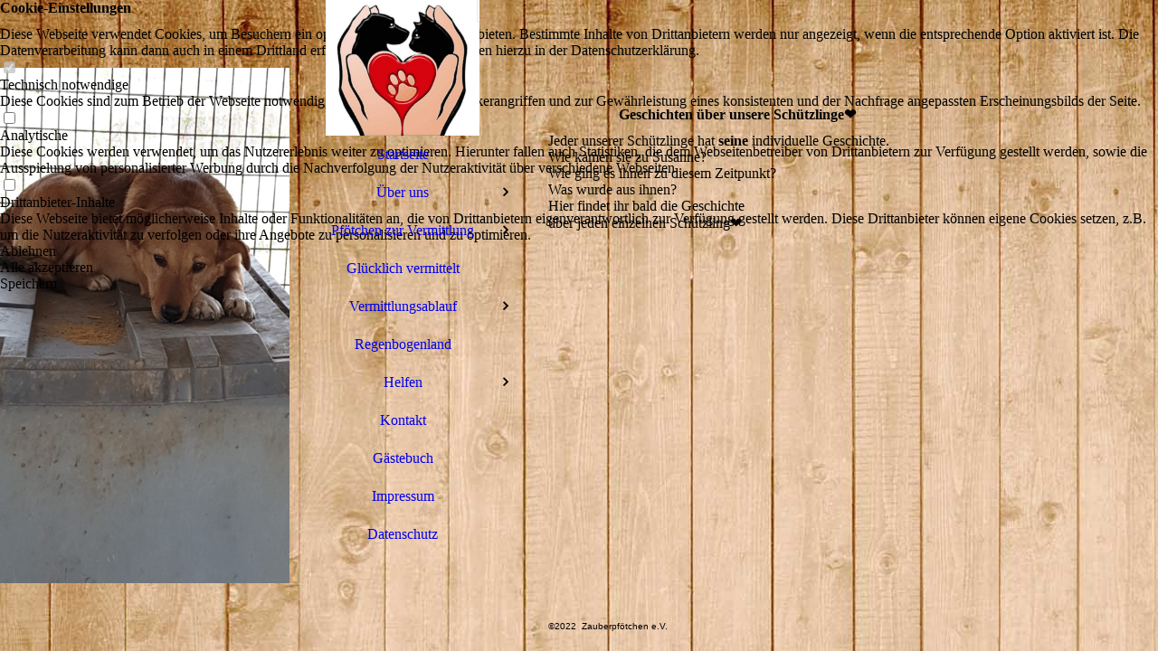

--- FILE ---
content_type: text/html; charset=utf-8
request_url: https://zauberpfoetchen.com/Ueber-uns/Geschichten/
body_size: 35337
content:
<!DOCTYPE html><html><head><meta http-equiv="Content-Type" content="text/html; charset=UTF-8"><title>www.zauberpfoetchen.com - Geschichten</title><meta name="description" content="Platz für Ihren Slogan"><meta name="keywords" content="Zauberpfötchen e.V. Verein Tierschutz Hof Hunde Rumänien Katze Vermittlung "><link href="https://zauberpfoetchen.com/Ueber-uns/Geschichten/" rel="canonical"><meta content="www.zauberpfoetchen.com - Geschichten" property="og:title"><meta content="website" property="og:type"><meta content="https://zauberpfoetchen.com/Ueber-uns/Geschichten/" property="og:url"><meta content="https://zauberpfoetchen.com/.cm4all/uproc.php/0/Logos/IMG-20180924-WA0043.jpg" property="og:image"/><script>
              window.beng = window.beng || {};
              window.beng.env = {
                language: "en",
                country: "US",
                mode: "deploy",
                context: "page",
                pageId: "000006135623",
                pageLanguage: "en",
                skeletonId: "",
                scope: "1874776",
                isProtected: false,
                navigationText: "Geschichten",
                instance: "1",
                common_prefix: "https://strato-editor.com",
                design_common: "https://strato-editor.com/beng/designs/",
                design_template: "sys/cm_dux_082_2",
                path_design: "https://strato-editor.com/beng/designs/data/sys/cm_dux_082_2/",
                path_res: "https://strato-editor.com/res/",
                path_bengres: "https://strato-editor.com/beng/res/",
                masterDomain: "",
                preferredDomain: "",
                preprocessHostingUri: function(uri) {
                  
                    return uri || "";
                  
                },
                hideEmptyAreas: false
              };
            </script><script xmlns="http://www.w3.org/1999/xhtml" src="https://strato-editor.com/cm4all-beng-proxy/beng-proxy.js"></script><link xmlns="http://www.w3.org/1999/xhtml" rel="stylesheet" href="https://strato-editor.com/.cm4all/e/static/3rdparty/font-awesome/css/font-awesome.min.css"></link><link rel="stylesheet" type="text/css" href="https://strato-editor.com/.cm4all/res/static/libcm4all-js-widget/3.89.7/css/widget-runtime.css" />
<link rel="stylesheet" type="text/css" href="https://strato-editor.com/.cm4all/res/static/beng-editor/5.3.138/css/deploy.css" />
<link rel="stylesheet" type="text/css" href="https://strato-editor.com/.cm4all/res/static/libcm4all-js-widget/3.89.7/css/slideshow-common.css" />
<script src="https://strato-editor.com/.cm4all/res/static/jquery-1.7/jquery.js"></script><script src="https://strato-editor.com/.cm4all/res/static/prototype-1.7.3/prototype.js"></script><script src="https://strato-editor.com/.cm4all/res/static/jslib/1.4.1/js/legacy.js"></script><script src="https://strato-editor.com/.cm4all/res/static/libcm4all-js-widget/3.89.7/js/widget-runtime.js"></script>
<script src="https://strato-editor.com/.cm4all/res/static/libcm4all-js-widget/3.89.7/js/slideshow-common.js"></script>
<script src="https://strato-editor.com/.cm4all/res/static/beng-editor/5.3.138/js/deploy.js"></script>
<script type="text/javascript" src="https://strato-editor.com/.cm4all/uro/assets/js/uro-min.js"></script><link href="https://strato-editor.com/.cm4all/designs/static/sys/cm_dux_082_2/1767916920.4919217/css/main.css" rel="stylesheet" type="text/css"><meta name="viewport" content="width=device-width, initial-scale=1, maximum-scale=1, user-scalable=no"><link href="https://strato-editor.com/.cm4all/designs/static/sys/cm_dux_082_2/1767916920.4919217/css/vars.css" rel="stylesheet" type="text/css"><link href="https://strato-editor.com/.cm4all/designs/static/sys/cm_dux_082_2/1767916920.4919217/css/cm-templates-global-style.css" rel="stylesheet" type="text/css"><link href="/.cm4all/handler.php/vars.css?v=20221129125917" type="text/css" rel="stylesheet"><style type="text/css">.cm-logo {background-image: url("/.cm4all/uproc.php/0/Logos/.20220403_211232.jpg/picture-1200?_=182554d6218");
        background-position: 50% 50%;
background-size: auto 100%;
background-repeat: no-repeat;
      }</style><script type="text/javascript">window.cmLogoWidgetId = "STRATP_cm4all_com_widgets_Logo_26721642";
            window.cmLogoGetCommonWidget = function (){
                return new cm4all.Common.Widget({
            base    : "/Ueber-uns/Geschichten/index.php/",
            session : "",
            frame   : "",
            path    : "STRATP_cm4all_com_widgets_Logo_26721642"
        })
            };
            window.logoConfiguration = {
                "cm-logo-x" : "50%",
        "cm-logo-y" : "50%",
        "cm-logo-v" : "2.0",
        "cm-logo-w" : "auto",
        "cm-logo-h" : "100%",
        "cm-logo-di" : "sys/cm_dux_082_2",
        "cm-logo-u" : "uro-service://",
        "cm-logo-k" : "%7B%22serviceId%22%3A%220%22%2C%22path%22%3A%22%2FLogos%22%2C%22name%22%3A%2220220403_211232.jpg%22%2C%22type%22%3A%22image%2Fjpeg%22%2C%22size%22%3A%22132986%22%2C%22start%22%3A%22182554d6218%22%2C%22width%22%3A%221056%22%2C%22height%22%3A%22933%22%7D",
        "cm-logo-bc" : "",
        "cm-logo-ln" : "",
        "cm-logo-ln$" : "",
        "cm-logo-hi" : false
        ,
        _logoBaseUrl : "uro-service:\/\/",
        _logoPath : "%7B%22serviceId%22%3A%220%22%2C%22path%22%3A%22%2FLogos%22%2C%22name%22%3A%2220220403_211232.jpg%22%2C%22type%22%3A%22image%2Fjpeg%22%2C%22size%22%3A%22132986%22%2C%22start%22%3A%22182554d6218%22%2C%22width%22%3A%221056%22%2C%22height%22%3A%22933%22%7D"
        };
          jQuery(document).ready(function() {
            var logoElement = jQuery(".cm-logo");
            logoElement.attr("role", "img");
            logoElement.attr("tabindex", "0");
            logoElement.attr("aria-label", "logo");
          });
        </script><link rel="shortcut icon" type="image/png" href="/.cm4all/sysdb/favicon/icon-32x32_31716fc.png"/><link rel="shortcut icon" sizes="196x196" href="/.cm4all/sysdb/favicon/icon-196x196_31716fc.png"/><link rel="apple-touch-icon" sizes="180x180" href="/.cm4all/sysdb/favicon/icon-180x180_31716fc.png"/><link rel="apple-touch-icon" sizes="120x120" href="/.cm4all/sysdb/favicon/icon-120x120_31716fc.png"/><link rel="apple-touch-icon" sizes="152x152" href="/.cm4all/sysdb/favicon/icon-152x152_31716fc.png"/><link rel="apple-touch-icon" sizes="76x76" href="/.cm4all/sysdb/favicon/icon-76x76_31716fc.png"/><meta name="msapplication-square70x70logo" content="/.cm4all/sysdb/favicon/icon-70x70_31716fc.png"/><meta name="msapplication-square150x150logo" content="/.cm4all/sysdb/favicon/icon-150x150_31716fc.png"/><meta name="msapplication-square310x310logo" content="/.cm4all/sysdb/favicon/icon-310x310_31716fc.png"/><link rel="shortcut icon" type="image/png" href="/.cm4all/sysdb/favicon/icon-48x48_31716fc.png"/><link rel="shortcut icon" type="image/png" href="/.cm4all/sysdb/favicon/icon-96x96_31716fc.png"/><style id="cm_table_styles"></style><style id="cm_background_queries">            @media(min-width: 100px), (min-resolution: 72dpi), (-webkit-min-device-pixel-ratio: 1) {.cm-background{background-image:url("/.cm4all/uproc.php/1500/backgrounds/.bif_47128801_cm-a.jpg/picture-200?_=19bdc376e59");}}@media(min-width: 100px), (min-resolution: 144dpi), (-webkit-min-device-pixel-ratio: 2) {.cm-background{background-image:url("/.cm4all/uproc.php/1500/backgrounds/.bif_47128801_cm-a.jpg/picture-400?_=19bdc376e59");}}@media(min-width: 200px), (min-resolution: 72dpi), (-webkit-min-device-pixel-ratio: 1) {.cm-background{background-image:url("/.cm4all/uproc.php/1500/backgrounds/.bif_47128801_cm-a.jpg/picture-400?_=19bdc376e59");}}@media(min-width: 200px), (min-resolution: 144dpi), (-webkit-min-device-pixel-ratio: 2) {.cm-background{background-image:url("/.cm4all/uproc.php/1500/backgrounds/.bif_47128801_cm-a.jpg/picture-800?_=19bdc376e59");}}@media(min-width: 400px), (min-resolution: 72dpi), (-webkit-min-device-pixel-ratio: 1) {.cm-background{background-image:url("/.cm4all/uproc.php/1500/backgrounds/.bif_47128801_cm-a.jpg/picture-800?_=19bdc376e59");}}@media(min-width: 400px), (min-resolution: 144dpi), (-webkit-min-device-pixel-ratio: 2) {.cm-background{background-image:url("/.cm4all/uproc.php/1500/backgrounds/.bif_47128801_cm-a.jpg/picture-1200?_=19bdc376e59");}}@media(min-width: 600px), (min-resolution: 72dpi), (-webkit-min-device-pixel-ratio: 1) {.cm-background{background-image:url("/.cm4all/uproc.php/1500/backgrounds/.bif_47128801_cm-a.jpg/picture-1200?_=19bdc376e59");}}@media(min-width: 600px), (min-resolution: 144dpi), (-webkit-min-device-pixel-ratio: 2) {.cm-background{background-image:url("/.cm4all/uproc.php/1500/backgrounds/.bif_47128801_cm-a.jpg/picture-1600?_=19bdc376e59");}}@media(min-width: 800px), (min-resolution: 72dpi), (-webkit-min-device-pixel-ratio: 1) {.cm-background{background-image:url("/.cm4all/uproc.php/1500/backgrounds/.bif_47128801_cm-a.jpg/picture-1600?_=19bdc376e59");}}@media(min-width: 800px), (min-resolution: 144dpi), (-webkit-min-device-pixel-ratio: 2) {.cm-background{background-image:url("/.cm4all/uproc.php/1500/backgrounds/.bif_47128801_cm-a.jpg/picture-2600?_=19bdc376e59");}}
</style><script type="application/x-cm4all-cookie-consent" data-code=""></script></head><body ondrop="return false;" class=" device-desktop cm-deploy cm-deploy-342 cm-deploy-4x"><div class="cm-background" data-cm-qa-bg="image"></div><div class="cm-background-video" data-cm-qa-bg="video"></div><div class="cm-background-effects" data-cm-qa-bg="effect"></div><div class="cm-templates-container cm-templates-page-wrapper"><div class="cm-templates-keyvisual"><div class="cm-templates-keyvisual__media cm_can_be_empty cm-kv-0" id="keyvisual"><div class="cm-templates-icon"> </div></div></div><header><div class="cm-templates-heading cm_can_be_empty"><div class="cm-templates-heading__title cm_can_be_empty" id="title" style=""> </div><div class="cm-templates-heading__subtitle cm_can_be_empty" id="subtitle" style=""> </div></div><div class="cm-templates-navigation-container"><div class="cm-templates-navigation"><nav class="cm-templates-navigation__desktop cm_with_forcesub" id="cm_navigation"><ul id="cm_mainnavigation"><li id="cm_navigation_pid_3982842"><a title="Startseite" href="/Startseite/" class="cm_anchor">Startseite</a></li><li id="cm_navigation_pid_3982841" class="cm_current cm_has_subnavigation"><a title="Über uns" href="/Ueber-uns/" class="cm_anchor">Über uns</a><ul class="cm_subnavigation" id="cm_subnavigation_pid_3982841"><li id="cm_navigation_pid_3983426"><a title="Team" href="/Ueber-uns/Team/" class="cm_anchor">Team</a></li><li id="cm_navigation_pid_6129706"><a title="Maria" href="/Ueber-uns/Maria/" class="cm_anchor">Maria</a></li><li id="cm_navigation_pid_6135622"><a title="Schutzhof" href="/Ueber-uns/Schutzhof/" class="cm_anchor">Schutzhof</a></li><li id="cm_navigation_pid_6135623" class="cm_current"><a title="Geschichten" href="/Ueber-uns/Geschichten/" class="cm_anchor">Geschichten</a></li><li id="cm_navigation_pid_6132789"><a title="Newsletter" href="/Ueber-uns/Newsletter/" class="cm_anchor">Newsletter</a></li><li id="cm_navigation_pid_3983116"><a title="Unser Traum" href="/Ueber-uns/Unser-Traum/" class="cm_anchor">Unser Traum</a></li></ul></li><li id="cm_navigation_pid_3983113" class="cm_has_subnavigation"><a title="Pfötchen zur Vermittlung" href="/Pfoetchen-zur-Vermittlung/" class="cm_anchor">Pfötchen zur Vermittlung</a><ul class="cm_subnavigation" id="cm_subnavigation_pid_3983113"><li id="cm_navigation_pid_6130168"><a title="Rüden" href="/Pfoetchen-zur-Vermittlung/Rueden/" class="cm_anchor">Rüden</a></li><li id="cm_navigation_pid_6130170"><a title="Hündinnen" href="/Pfoetchen-zur-Vermittlung/Huendinnen/" class="cm_anchor">Hündinnen</a></li><li id="cm_navigation_pid_6130171"><a title="Welpen" href="/Pfoetchen-zur-Vermittlung/Welpen/" class="cm_anchor">Welpen</a></li><li id="cm_navigation_pid_6129708"><a title="Marias Katzen" href="/Pfoetchen-zur-Vermittlung/Marias-Katzen/" class="cm_anchor">Marias Katzen</a></li><li id="cm_navigation_pid_3983078"><a title="Auf Pflegestelle" href="/Pfoetchen-zur-Vermittlung/Auf-Pflegestelle/" class="cm_anchor">Auf Pflegestelle</a></li><li id="cm_navigation_pid_3983115"><a title="Notfellchen" href="/Pfoetchen-zur-Vermittlung/Notfellchen/" class="cm_anchor">Notfellchen</a></li><li id="cm_navigation_pid_3983079"><a title="Paten gesucht" href="/Pfoetchen-zur-Vermittlung/Paten-gesucht/" class="cm_anchor">Paten gesucht</a></li></ul></li><li id="cm_navigation_pid_3983162"><a title="Glücklich vermittelt" href="/Gluecklich-vermittelt/" class="cm_anchor">Glücklich vermittelt</a></li><li id="cm_navigation_pid_6137939" class="cm_has_subnavigation"><a title="Vermittlungsablauf" href="/Vermittlungsablauf/" class="cm_anchor">Vermittlungsablauf</a><ul class="cm_subnavigation" id="cm_subnavigation_pid_6137939"><li id="cm_navigation_pid_6137940"><a title="Fragen" href="/Vermittlungsablauf/Fragen/" class="cm_anchor">Fragen</a></li><li id="cm_navigation_pid_5165183"><a title="Formulare" href="/Vermittlungsablauf/Formulare/" class="cm_anchor">Formulare</a></li></ul></li><li id="cm_navigation_pid_3983076"><a title="Regenbogenland" href="/Regenbogenland/" class="cm_anchor">Regenbogenland</a></li><li id="cm_navigation_pid_3982840" class="cm_has_subnavigation"><a title="Helfen" href="/Helfen/" class="cm_anchor">Helfen</a><ul class="cm_subnavigation" id="cm_subnavigation_pid_3982840"><li id="cm_navigation_pid_6139979"><a title="Pflegestelle werden" href="/Helfen/Pflegestelle-werden/" class="cm_anchor">Pflegestelle werden</a></li><li id="cm_navigation_pid_3983114"><a title="Mitglied werden" href="/Helfen/Mitglied-werden/" class="cm_anchor">Mitglied werden</a></li><li id="cm_navigation_pid_3983118"><a title="Spenden/Sammelstelle" href="/Helfen/SpendenSammelstelle/" class="cm_anchor">Spenden/Sammelstelle</a></li><li id="cm_navigation_pid_5165181"><a title=" Patenschaften" href="/Helfen/Patenschaften/" class="cm_anchor"> Patenschaften</a></li><li id="cm_navigation_pid_3983077"><a title="Shop" href="/Helfen/Shop/" class="cm_anchor">Shop</a></li></ul></li><li id="cm_navigation_pid_3982838"><a title="Kontakt" href="/Kontakt/" class="cm_anchor">Kontakt</a></li><li id="cm_navigation_pid_3982839"><a title="Gästebuch" href="/Gaestebuch/" class="cm_anchor">Gästebuch</a></li><li id="cm_navigation_pid_5186464"><a title="Impressum " href="/Impressum/" class="cm_anchor">Impressum </a></li><li id="cm_navigation_pid_6137865"><a title="Datenschutz" href="/Datenschutz/" class="cm_anchor">Datenschutz</a></li></ul></nav><div class="cm-templates-navigation__mobil"><nav class="cm-templates-navigation__mobile cm_with_forcesub " id="mobilecm_mobile_navigation"><ul id="mobilecm_mainnavigation"><li id="mobilecm_navigation_pid_3982842"><a title="Startseite" href="/Startseite/" class="cm_anchor">Startseite</a></li><li id="mobilecm_navigation_pid_3982841" class="cm_current cm_has_subnavigation"><a title="Über uns" href="/Ueber-uns/" class="cm_anchor">Über uns</a><ul class="cm_subnavigation" id="mobilecm_subnavigation_pid_3982841"><li id="mobilecm_navigation_pid_3983426"><a title="Team" href="/Ueber-uns/Team/" class="cm_anchor">Team</a></li><li id="mobilecm_navigation_pid_6129706"><a title="Maria" href="/Ueber-uns/Maria/" class="cm_anchor">Maria</a></li><li id="mobilecm_navigation_pid_6135622"><a title="Schutzhof" href="/Ueber-uns/Schutzhof/" class="cm_anchor">Schutzhof</a></li><li id="mobilecm_navigation_pid_6135623" class="cm_current"><a title="Geschichten" href="/Ueber-uns/Geschichten/" class="cm_anchor">Geschichten</a></li><li id="mobilecm_navigation_pid_6132789"><a title="Newsletter" href="/Ueber-uns/Newsletter/" class="cm_anchor">Newsletter</a></li><li id="mobilecm_navigation_pid_3983116"><a title="Unser Traum" href="/Ueber-uns/Unser-Traum/" class="cm_anchor">Unser Traum</a></li></ul></li><li id="mobilecm_navigation_pid_3983113" class="cm_has_subnavigation"><a title="Pfötchen zur Vermittlung" href="/Pfoetchen-zur-Vermittlung/" class="cm_anchor">Pfötchen zur Vermittlung</a><ul class="cm_subnavigation" id="mobilecm_subnavigation_pid_3983113"><li id="mobilecm_navigation_pid_6130168"><a title="Rüden" href="/Pfoetchen-zur-Vermittlung/Rueden/" class="cm_anchor">Rüden</a></li><li id="mobilecm_navigation_pid_6130170"><a title="Hündinnen" href="/Pfoetchen-zur-Vermittlung/Huendinnen/" class="cm_anchor">Hündinnen</a></li><li id="mobilecm_navigation_pid_6130171"><a title="Welpen" href="/Pfoetchen-zur-Vermittlung/Welpen/" class="cm_anchor">Welpen</a></li><li id="mobilecm_navigation_pid_6129708"><a title="Marias Katzen" href="/Pfoetchen-zur-Vermittlung/Marias-Katzen/" class="cm_anchor">Marias Katzen</a></li><li id="mobilecm_navigation_pid_3983078"><a title="Auf Pflegestelle" href="/Pfoetchen-zur-Vermittlung/Auf-Pflegestelle/" class="cm_anchor">Auf Pflegestelle</a></li><li id="mobilecm_navigation_pid_3983115"><a title="Notfellchen" href="/Pfoetchen-zur-Vermittlung/Notfellchen/" class="cm_anchor">Notfellchen</a></li><li id="mobilecm_navigation_pid_3983079"><a title="Paten gesucht" href="/Pfoetchen-zur-Vermittlung/Paten-gesucht/" class="cm_anchor">Paten gesucht</a></li></ul></li><li id="mobilecm_navigation_pid_3983162"><a title="Glücklich vermittelt" href="/Gluecklich-vermittelt/" class="cm_anchor">Glücklich vermittelt</a></li><li id="mobilecm_navigation_pid_6137939" class="cm_has_subnavigation"><a title="Vermittlungsablauf" href="/Vermittlungsablauf/" class="cm_anchor">Vermittlungsablauf</a><ul class="cm_subnavigation" id="mobilecm_subnavigation_pid_6137939"><li id="mobilecm_navigation_pid_6137940"><a title="Fragen" href="/Vermittlungsablauf/Fragen/" class="cm_anchor">Fragen</a></li><li id="mobilecm_navigation_pid_5165183"><a title="Formulare" href="/Vermittlungsablauf/Formulare/" class="cm_anchor">Formulare</a></li></ul></li><li id="mobilecm_navigation_pid_3983076"><a title="Regenbogenland" href="/Regenbogenland/" class="cm_anchor">Regenbogenland</a></li><li id="mobilecm_navigation_pid_3982840" class="cm_has_subnavigation"><a title="Helfen" href="/Helfen/" class="cm_anchor">Helfen</a><ul class="cm_subnavigation" id="mobilecm_subnavigation_pid_3982840"><li id="mobilecm_navigation_pid_6139979"><a title="Pflegestelle werden" href="/Helfen/Pflegestelle-werden/" class="cm_anchor">Pflegestelle werden</a></li><li id="mobilecm_navigation_pid_3983114"><a title="Mitglied werden" href="/Helfen/Mitglied-werden/" class="cm_anchor">Mitglied werden</a></li><li id="mobilecm_navigation_pid_3983118"><a title="Spenden/Sammelstelle" href="/Helfen/SpendenSammelstelle/" class="cm_anchor">Spenden/Sammelstelle</a></li><li id="mobilecm_navigation_pid_5165181"><a title=" Patenschaften" href="/Helfen/Patenschaften/" class="cm_anchor"> Patenschaften</a></li><li id="mobilecm_navigation_pid_3983077"><a title="Shop" href="/Helfen/Shop/" class="cm_anchor">Shop</a></li></ul></li><li id="mobilecm_navigation_pid_3982838"><a title="Kontakt" href="/Kontakt/" class="cm_anchor">Kontakt</a></li><li id="mobilecm_navigation_pid_3982839"><a title="Gästebuch" href="/Gaestebuch/" class="cm_anchor">Gästebuch</a></li><li id="mobilecm_navigation_pid_5186464"><a title="Impressum " href="/Impressum/" class="cm_anchor">Impressum </a></li><li id="mobilecm_navigation_pid_6137865"><a title="Datenschutz" href="/Datenschutz/" class="cm_anchor">Datenschutz</a></li></ul></nav></div></div><div class="cm-templates-container--flex cm-templates-container--center"><div class="cm-templates-logo cm_can_be_empty"><div class="cm-templates-logo__media cm-logo" id="logo"></div></div><div class="cm-templates-hamburger-button"><button type="button" class="cm-template-hamburger cm-template-hamburger--spin"><span class="cm-template-hamburger__container"><span class="cm-template-hamburger__icon-lines"> </span></span></button></div></div></div></header><div class="cm-templates-content"><div class="cm-templates-sidebar--position-top cm_can_be_empty cm-templates-container--add-padding"><div class="cm-templates-container--center"><aside class="sidebar cm-templates-sidebar cm_can_be_empty" id="widgetbar_page_1" data-cm-hintable="yes"><p> </p></aside><aside class="sidebar cm-templates-sidebar cm_can_be_empty" id="widgetbar_site_1" data-cm-hintable="yes"><p><br></p></aside><div class="cm-templates-underline"> </div></div></div><div class="cm-templates-content-wrapper cm-templates-container--add-padding"><div class="cm-templates-container--center cm-templates-content--display-flex"><main class="cm-templates-content__main cm-templates-text" id="content_main" data-cm-hintable="yes"><h1 style="text-align: center;">Geschichten über unsere Schützlinge❤<br></h1><p>Jeder unserer Schützlinge hat <strong>seine</strong> individuelle Geschichte. <br></p><p>Wie kamen sie zu Susanne?</p><p>Wie ging es ihnen zu diesem Zeitpunkt?</p><p>Was wurde aus ihnen?</p><p>Hier findet ihr bald die Geschichte </p><p>über jeden einzelnen Schützling❤</p><div id="cm_bottom_clearer" style="clear: both;" contenteditable="false"></div></main><div class="cm-templates-sidebar--position-right cm_can_be_empty"><aside class="sidebar cm-templates-sidebar cm_can_be_empty" id="widgetbar_page_2" data-cm-hintable="yes"><p> </p></aside><aside class="sidebar cm-templates-sidebar cm_can_be_empty" id="widgetbar_site_2" data-cm-hintable="yes"><p style="text-align: center;"><br></p></aside></div></div></div><div class="cm-templates-sidebar--position-bottom cm_can_be_empty cm-templates-container--add-padding"><div class="cm-templates-container--center"><div class="cm-templates-underline"> </div><aside class="sidebar cm-templates-sidebar cm_can_be_empty" id="widgetbar_page_3" data-cm-hintable="yes"><p><br></p></aside><aside class="sidebar cm-templates-sidebar cm_can_be_empty" id="widgetbar_site_3" data-cm-hintable="yes"><div class="cm_column_wrapper"><div style="width: 50%;" class="cm_column cm_empty_editor"><p> </p></div><div style="width: 7.5px;" class="cm_column_gap cm_column_gap_left"></div><div style="width: 7.5px;" class="cm_column_gap cm_column_gap_right"></div><div style="width: 50%;" class="cm_column"><p><br></p></div></div></aside></div></div><div class="cm-templates-footer cm_can_be_empty"><div class="cm-templates-container--center"><div class="cm-templates-underline"> </div><footer class="cm-templates-footer__content" id="footer" data-cm-hintable="yes"><p><span style="font-size: 10px; font-family: Lora, sans-serif;"> ©2022  Zauberpfötchen e.V. </span><br></p></footer></div></div></div></div><script type="text/javascript" src="https://strato-editor.com/.cm4all/designs/static/sys/cm_dux_082_2/1767916920.4919217/js/effects.js"></script><script type="text/javascript" src="https://strato-editor.com/.cm4all/designs/static/sys/cm_dux_082_2/1767916920.4919217/js/cm-templates-global-script.js"></script><div class="cm_widget_anchor"><a name="STRATP_cm4all_com_widgets_CookiePolicy_26721643" id="widgetanchor_STRATP_cm4all_com_widgets_CookiePolicy_26721643"><!--cm4all.com.widgets.CookiePolicy--></a></div><div style="display:none" class="cm-wp-container cm4all-cookie-policy-placeholder-template"><div class="cm-wp-header"><h4 class="cm-wp-header__headline">Externe Inhalte</h4><p class="cm-wp-header__text">Die an dieser Stelle vorgesehenen Inhalte können aufgrund Ihrer aktuellen <a class="cm-wp-header__link" href="#" onclick="openCookieSettings();return false;">Cookie-Einstellungen</a> nicht angezeigt werden.</p></div><div class="cm-wp-content"><div class="cm-wp-content__control"><label aria-checked="false" role="switch" tabindex="0" class="cm-wp-content-switcher"><input tabindex="-1" type="checkbox" class="cm-wp-content-switcher__checkbox" /><span class="cm-wp-content-switcher__label">Drittanbieter-Inhalte</span></label></div><p class="cm-wp-content__text">Diese Webseite bietet möglicherweise Inhalte oder Funktionalitäten an, die von Drittanbietern eigenverantwortlich zur Verfügung gestellt werden. Diese Drittanbieter können eigene Cookies setzen, z.B. um die Nutzeraktivität zu verfolgen oder ihre Angebote zu personalisieren und zu optimieren.</p></div></div><div aria-labelledby="cookieSettingsDialogTitle" role="dialog" style="position: fixed;" class="cm-cookie-container cm-hidden" id="cookieSettingsDialog"><div class="cm-cookie-header"><h4 id="cookieSettingsDialogTitle" class="cm-cookie-header__headline">Cookie-Einstellungen</h4><div autofocus="autofocus" tabindex="0" role="button" class="cm-cookie-header__close-button" title="Schließen"></div></div><div aria-describedby="cookieSettingsDialogContent" class="cm-cookie-content"><p id="cookieSettingsDialogContent" class="cm-cookie-content__text">Diese Webseite verwendet Cookies, um Besuchern ein optimales Nutzererlebnis zu bieten. Bestimmte Inhalte von Drittanbietern werden nur angezeigt, wenn die entsprechende Option aktiviert ist. Die Datenverarbeitung kann dann auch in einem Drittland erfolgen. Weitere Informationen hierzu in der Datenschutzerklärung.</p><div class="cm-cookie-content__controls"><div class="cm-cookie-controls-container"><div class="cm-cookie-controls cm-cookie-controls--essential"><div class="cm-cookie-flex-wrapper"><label aria-details="cookieSettingsEssentialDetails" aria-labelledby="cookieSettingsEssentialLabel" aria-checked="true" role="switch" tabindex="0" class="cm-cookie-switch-wrapper"><input tabindex="-1" id="cookieSettingsEssential" type="checkbox" disabled="disabled" checked="checked" /><span></span></label><div class="cm-cookie-expand-wrapper"><span id="cookieSettingsEssentialLabel">Technisch notwendige</span><div tabindex="0" aria-controls="cookieSettingsEssentialDetails" aria-expanded="false" role="button" class="cm-cookie-content-expansion-button" title="Erweitern / Zuklappen"></div></div></div><div class="cm-cookie-content-expansion-text" id="cookieSettingsEssentialDetails">Diese Cookies sind zum Betrieb der Webseite notwendig, z.B. zum Schutz vor Hackerangriffen und zur Gewährleistung eines konsistenten und der Nachfrage angepassten Erscheinungsbilds der Seite.</div></div><div class="cm-cookie-controls cm-cookie-controls--statistic"><div class="cm-cookie-flex-wrapper"><label aria-details="cookieSettingsStatisticsDetails" aria-labelledby="cookieSettingsStatisticsLabel" aria-checked="false" role="switch" tabindex="0" class="cm-cookie-switch-wrapper"><input tabindex="-1" id="cookieSettingsStatistics" type="checkbox" /><span></span></label><div class="cm-cookie-expand-wrapper"><span id="cookieSettingsStatisticsLabel">Analytische</span><div tabindex="0" aria-controls="cookieSettingsStatisticsDetails" aria-expanded="false" role="button" class="cm-cookie-content-expansion-button" title="Erweitern / Zuklappen"></div></div></div><div class="cm-cookie-content-expansion-text" id="cookieSettingsStatisticsDetails">Diese Cookies werden verwendet, um das Nutzererlebnis weiter zu optimieren. Hierunter fallen auch Statistiken, die dem Webseitenbetreiber von Drittanbietern zur Verfügung gestellt werden, sowie die Ausspielung von personalisierter Werbung durch die Nachverfolgung der Nutzeraktivität über verschiedene Webseiten.</div></div><div class="cm-cookie-controls cm-cookie-controls--third-party"><div class="cm-cookie-flex-wrapper"><label aria-details="cookieSettingsThirdpartyDetails" aria-labelledby="cookieSettingsThirdpartyLabel" aria-checked="false" role="switch" tabindex="0" class="cm-cookie-switch-wrapper"><input tabindex="-1" id="cookieSettingsThirdparty" type="checkbox" /><span></span></label><div class="cm-cookie-expand-wrapper"><span id="cookieSettingsThirdpartyLabel">Drittanbieter-Inhalte</span><div tabindex="0" aria-controls="cookieSettingsThirdpartyDetails" aria-expanded="false" role="button" class="cm-cookie-content-expansion-button" title="Erweitern / Zuklappen"></div></div></div><div class="cm-cookie-content-expansion-text" id="cookieSettingsThirdpartyDetails">Diese Webseite bietet möglicherweise Inhalte oder Funktionalitäten an, die von Drittanbietern eigenverantwortlich zur Verfügung gestellt werden. Diese Drittanbieter können eigene Cookies setzen, z.B. um die Nutzeraktivität zu verfolgen oder ihre Angebote zu personalisieren und zu optimieren.</div></div></div><div class="cm-cookie-content-button"><div tabindex="0" role="button" onclick="rejectAllCookieTypes(); setTimeout(saveCookieSettings, 400);" class="cm-cookie-button cm-cookie-content-button--reject-all"><span>Ablehnen</span></div><div tabindex="0" role="button" onclick="selectAllCookieTypes(); setTimeout(saveCookieSettings, 400);" class="cm-cookie-button cm-cookie-content-button--accept-all"><span>Alle akzeptieren</span></div><div tabindex="0" role="button" onclick="saveCookieSettings();" class="cm-cookie-button cm-cookie-content-button--save"><span>Speichern</span></div></div></div></div></div><script type="text/javascript">
      Common.loadCss("/.cm4all/widgetres.php/cm4all.com.widgets.CookiePolicy/show.css?v=3.3.38");
    </script><script data-tracking="true" data-cookie-settings-enabled="true" src="/.cm4all/widgetres.php/cm4all.com.widgets.CookiePolicy/show.js?v=3.3.38" defer="defer" id="cookieSettingsScript"></script><noscript ><div style="position:absolute;bottom:0;" id="statdiv"><img alt="" height="1" width="1" src="https://strato-editor.com/.cm4all/_pixel.img?site=1920613-mx67vP8R&amp;page=pid_6135623&amp;path=%2FUeber-uns%2FGeschichten%2Findex.php%2F&amp;nt=Geschichten"/></div></noscript><script  type="text/javascript">//<![CDATA[
            document.body.insertAdjacentHTML('beforeend', '<div style="position:absolute;bottom:0;" id="statdiv"><img alt="" height="1" width="1" src="https://strato-editor.com/.cm4all/_pixel.img?site=1920613-mx67vP8R&amp;page=pid_6135623&amp;path=%2FUeber-uns%2FGeschichten%2Findex.php%2F&amp;nt=Geschichten&amp;domain='+escape(document.location.hostname)+'&amp;ref='+escape(document.referrer)+'"/></div>');
        //]]></script><div xmlns="http://www.w3.org/1999/xhtml" class="cm-smart-access-button"><div class="scaler"><i class="fa fa-th" aria-hidden="true"></i></div></div><div xmlns="http://www.w3.org/1999/xhtml" class="cm-smart-access-menu num-buttons-2"><div class="protector"></div><div class="tiles"><a href="mailto:Team@zauberpfoetchen.com" target=""><div class="tile mail"><div class="icon"><i class="fa fa-mail" aria-hidden="true"></i></div><div class="title">E-Mail</div></div></a><a href="https://www.facebook.com/zauberpfoetchen" target="_blank"><div class="tile facebook"><div class="icon"><i class="fa fa-facebook" aria-hidden="true"></i></div><div class="title">Facebook</div></div></a></div></div><div style="display: none;" id="keyvisualWidgetVideosContainer"></div><style type="text/css">.cm-kv-0 {
background-color: ;
background-position: 50% 50%;
background-size: 100% auto;
background-repeat: no-repeat;
}
            @media(min-width: 100px), (min-resolution: 72dpi), (-webkit-min-device-pixel-ratio: 1) {.cm-kv-0{background-image:url("/.cm4all/uproc.php/0/H%C3%BCndinnen/Lucy/.IMG-20220414-WA0050.jpg/picture-200?_=182631a8290");}}@media(min-width: 100px), (min-resolution: 144dpi), (-webkit-min-device-pixel-ratio: 2) {.cm-kv-0{background-image:url("/.cm4all/uproc.php/0/H%C3%BCndinnen/Lucy/.IMG-20220414-WA0050.jpg/picture-400?_=182631a8290");}}@media(min-width: 200px), (min-resolution: 72dpi), (-webkit-min-device-pixel-ratio: 1) {.cm-kv-0{background-image:url("/.cm4all/uproc.php/0/H%C3%BCndinnen/Lucy/.IMG-20220414-WA0050.jpg/picture-400?_=182631a8290");}}@media(min-width: 200px), (min-resolution: 144dpi), (-webkit-min-device-pixel-ratio: 2) {.cm-kv-0{background-image:url("/.cm4all/uproc.php/0/H%C3%BCndinnen/Lucy/.IMG-20220414-WA0050.jpg/picture-800?_=182631a8290");}}@media(min-width: 400px), (min-resolution: 72dpi), (-webkit-min-device-pixel-ratio: 1) {.cm-kv-0{background-image:url("/.cm4all/uproc.php/0/H%C3%BCndinnen/Lucy/.IMG-20220414-WA0050.jpg/picture-800?_=182631a8290");}}@media(min-width: 400px), (min-resolution: 144dpi), (-webkit-min-device-pixel-ratio: 2) {.cm-kv-0{background-image:url("/.cm4all/uproc.php/0/H%C3%BCndinnen/Lucy/.IMG-20220414-WA0050.jpg/picture-1200?_=182631a8290");}}@media(min-width: 600px), (min-resolution: 72dpi), (-webkit-min-device-pixel-ratio: 1) {.cm-kv-0{background-image:url("/.cm4all/uproc.php/0/H%C3%BCndinnen/Lucy/.IMG-20220414-WA0050.jpg/picture-1200?_=182631a8290");}}@media(min-width: 600px), (min-resolution: 144dpi), (-webkit-min-device-pixel-ratio: 2) {.cm-kv-0{background-image:url("/.cm4all/uproc.php/0/H%C3%BCndinnen/Lucy/.IMG-20220414-WA0050.jpg/picture-1600?_=182631a8290");}}@media(min-width: 800px), (min-resolution: 72dpi), (-webkit-min-device-pixel-ratio: 1) {.cm-kv-0{background-image:url("/.cm4all/uproc.php/0/H%C3%BCndinnen/Lucy/.IMG-20220414-WA0050.jpg/picture-1600?_=182631a8290");}}@media(min-width: 800px), (min-resolution: 144dpi), (-webkit-min-device-pixel-ratio: 2) {.cm-kv-0{background-image:url("/.cm4all/uproc.php/0/H%C3%BCndinnen/Lucy/.IMG-20220414-WA0050.jpg/picture-2600?_=182631a8290");}}
</style><style type="text/css">
			#keyvisual {
				overflow: hidden;
			}
			.kv-video-wrapper {
				width: 100%;
				height: 100%;
				position: relative;
			}
			</style><script type="text/javascript">
				jQuery(document).ready(function() {
					function moveTempVideos(slideshow, isEditorMode) {
						var videosContainer = document.getElementById('keyvisualWidgetVideosContainer');
						if (videosContainer) {
							while (videosContainer.firstChild) {
								var div = videosContainer.firstChild;
								var divPosition = div.className.substring('cm-kv-0-tempvideo-'.length);
								if (isEditorMode && parseInt(divPosition) > 1) {
									break;
								}
								videosContainer.removeChild(div);
								if (div.nodeType == Node.ELEMENT_NODE) {
									var pos = '';
									if (slideshow) {
										pos = '-' + divPosition;
									}
									var kv = document.querySelector('.cm-kv-0' + pos);
									if (kv) {
										if (!slideshow) {
											var wrapperDiv = document.createElement("div"); 
											wrapperDiv.setAttribute("class", "kv-video-wrapper");
											kv.insertBefore(wrapperDiv, kv.firstChild);
											kv = wrapperDiv;
										}
										while (div.firstChild) {
											kv.appendChild(div.firstChild);
										}
										if (!slideshow) {
											break;
										}
									}
								}
							}
						}
					}

					function kvClickAction(mode, href) {
						if (mode == 'internal') {
							if (!window.top.syntony || !/_home$/.test(window.top.syntony.bifmState)) {
								window.location.href = href;
							}
						} else if (mode == 'external') {
							var a = document.createElement('a');
							a.href = href;
							a.target = '_blank';
							a.rel = 'noreferrer noopener';
							a.click();
						}
					}

					var keyvisualElement = jQuery("[cm_type=keyvisual]");
					if(keyvisualElement.length == 0){
						keyvisualElement = jQuery("#keyvisual");
					}
					if(keyvisualElement.length == 0){
						keyvisualElement = jQuery("[class~=cm-kv-0]");
					}
				
						keyvisualElement.attr("role", "img");
						keyvisualElement.attr("tabindex", "0");
						keyvisualElement.attr("aria-label", "hauptgrafik");
					
					moveTempVideos(false, false);
					var video = document.querySelector('#keyvisual video');
					if (video) {
						video.play();
					}
				
			});
		</script></body></html>


--- FILE ---
content_type: application/javascript
request_url: https://strato-editor.com/.cm4all/designs/static/sys/cm_dux_082_2/1767916920.4919217/js/effects.js
body_size: 2540
content:
jQuery(document).ready(function() {

	// Mobile Navigation Click Options
	//Common.doubleTapToGo("#mobilecm_mainnavigation .cm_has_subnavigation");
	//Common.doubleTapToGo("#mobilecm_mainnavigation .cm_subnavigation li:has(ul)");

	//Open 2nd + 3rd Layer Nav on Click
	function addSubnaviIconForClick () {
		var openSubmenuByClick = document.querySelectorAll('.cm-templates-navigation .cm_has_subnavigation .cm-templates-icon__arrow-mobile');
		
		for (var x = 0; x < openSubmenuByClick.length; x++ ) {
			openSubmenuByClick[x].addEventListener('click', function() {
				this.parentNode.classList.toggle('cm-templates-navigation--open-subnav');
			});
		}
	}

	// add fontAwesome arrow for subnavigation
	function addNavigationArrow() {
		var hasSubnavigation__desktop = document.querySelectorAll('.cm-templates-navigation__desktop .cm_has_subnavigation');
		var hasSubnavigation__mobile = document.querySelectorAll('.cm-templates-navigation__mobile .cm_has_subnavigation');
	
		for (var i = 0; i < hasSubnavigation__desktop.length; i++ ) {
		hasSubnavigation__desktop[i].insertAdjacentHTML('beforeend', '<span class="cm-templates-icon__arrow-mobile fas fa-angle-down"></span>');
		}

		for (var i = 0; i < hasSubnavigation__mobile.length; i++ ) {
			hasSubnavigation__mobile[i].insertAdjacentHTML('beforeend', '<span class="cm-templates-icon__arrow-mobile fas fa-angle-down"></span>');
		}
	}

	// Animation Hamburger and by click on mobil Button open the mobil-navi 
	var forEach=function(t,o,r){if("[object Object]"===Object.prototype.toString.call(t))for(var c in t)Object.prototype.hasOwnProperty.call(t,c)&&o.call(r,t[c],c,t);else for(var e=0,l=t.length;l>e;e++)o.call(r,t[e],e,t)};
	var hamburgerSelector = document.querySelectorAll('.cm-template-hamburger');
	if (hamburgerSelector.length > 0) {
			forEach(hamburgerSelector, function(hamburger) {
					hamburger.addEventListener("click", function() {
							this.classList.toggle("cm-templates-hamburger--active");
							document.querySelector('.cm-templates-navigation-container').classList.add('cm-templates-navigation-container--transition-active');
							document.querySelector('.cm-templates-navigation-container').classList.toggle("cm-templates-navigation__mobil--open");
							document.querySelector('body').classList.toggle("cm-templates-website--mobile-mode");
							if (!document.querySelector('.cm-templates-navigation-container').classList.contains("cm-templates-navigation__mobil--open")) {
								var mobileNavigation = document.querySelector('.cm-templates-navigation__mobile');
								mobileNavigation.classList.add('cm-templates-navigation-container--transition-end');

								var handler = mobileNavigation.addEventListener('transitionend', function(){
									mobileNavigation.classList.remove('cm-templates-navigation-container--transition-end');
									mobileNavigation.removeEventListener('transitionend', handler);
								});
							}
					}, false);
			});
	}


	//Add SVG Arrow to kv-area
	var svgContainer = document.querySelector('.cm-templates-icon');
	svgContainer.insertAdjacentHTML('afterbegin', '<svg class="cm-templates-icon__media-svg" width="34px" height="25px" viewBox="0 0 24 15" version="1.1" xmlns="http://www.w3.org/2000/svg" xmlns:xlink="http://www.w3.org/1999/xlink"><title>Fill 1</title><desc>Created with Sketch.</desc><g id="Page-1" stroke="none" stroke-width="1" fill="none" fill-rule="evenodd"><g id="Tablet-Portrait-" transform="translate(-372.000000, -916.000000)" fill="#FFFAE6"><polygon id="Fill-1" points="393.179765 916 384.001 925.160763 374.820235 916 372 918.818235 384.001 930.821235 396 918.818235"></polygon></g></g></svg>');



	var navigationContainer = document.querySelector('.cm-templates-navigation-container');
	//Check if main element is triggering event listener
	navigationContainer.addEventListener('transitionend', function(event) {
		if(event.target == navigationContainer) {
			//if transitions ends remove class
			navigationContainer.classList.remove('cm-templates-navigation-container--transition-active');
		}
	});


	//Scroll down to Content
	function goToByScroll(id){
		jQuery('html,body').animate({scrollTop: jQuery(id).offset().top},'slow');
	}
	
	//If you click arrow on kv - template will scroll down to content area
	//Var is for native js variant of scroll down script
	//var scrollPoint = document.querySelector('.cm-templates-content');

	document.querySelector('.cm-templates-icon__media-svg').addEventListener('click', function() {
		//Native JS Variant - does not work in ie11 and edge
		//scrollPoint.scrollIntoView({block: "start", behavior: "smooth"});

		goToByScroll('.cm-templates-content');
	});



	//if smart access button is visible center burger button
	var smartButton = document.querySelectorAll('div'),
	i;

	for(i = 0; i < smartButton.length; i++) {
		if(smartButton[i].classList.contains('cm-smart-access-button')) {
			document.querySelector('.cm-templates-hamburger-button').classList.add('cm-templates-hamburger-button--align-center');
		}
	}

	if(document.body.classList.contains('cm-edit') && window.innerWidth <= 1023) {
		document.querySelector('.cm-templates-hamburger-button').classList.add('cm-templates-hamburger-button--align-center');
	}

	//Check if user is in ie
	function msieversion() {

		var ua = window.navigator.userAgent;
		var msie = ua.indexOf("MSIE ");

		if (msie > 0 || !!navigator.userAgent.match(/Trident.*rv\:11\./))  // If Internet Explorer, return version number
		{
			document.querySelector('body').classList.add('cm-templates-page-wrapper--remove-flex');
		}
		return false;
	}
	

	// CM EMPTY SYSTEM
	var emptyAreasSingle = ['#footer', '#keyvisual', '#logo', '#title', '#subtitle', '#widgetbar_page_1', '#widgetbar_page_2', '#widgetbar_site_1', '#widgetbar_site_2', '#widgetbar_site_3', '#widgetbar_page_3', '.cm-templates-footer', '.cm-templates-sidebar--position-top', '.cm-templates-sidebar--position-bottom', '.cm-templates-sidebar--position-right'];

	function setEmptyforSingleElements(elements) {
		for(var i=0; i<elements.length; i++){
			if( checkEmptyElements(elements[i]) ){
				addEmptyClass(elements[i]);
			}
		}
	}

	function checkEmptyElements(checkelement) {
		if( document.querySelector(checkelement).classList.contains('cm_empty') ) {
			return true;
		} else {
			return false;
		}
	}

	function addEmptyClass(element, addclass) {
		try {
			if(addclass === null || addclass === undefined) {
				document.querySelector(element).classList.add('cm-templates-empty');
			}	else {
					document.querySelector(element).classList.add(addclass);
			}
    } catch (e) {
			console.error(e.message);
		}
	}

	setTimeout(function() {


		// CM-EMPTY
		setEmptyforSingleElements(emptyAreasSingle);


		if(document.querySelector('#title').classList.contains('cm_empty') && document.querySelector('#subtitle').classList.contains('cm_empty') && document.querySelector('#keyvisual').classList.contains('cm_empty') && document.querySelector('.cm-templates-sidebar--position-right').classList.contains('cm_empty')) {
			document.querySelector('.cm-templates-page-wrapper').classList.add('cm-templates-content--full-width');
		}

		if(document.querySelector('#logo').classList.contains('cm_empty')) {
			document.querySelector('.cm-templates-container--flex').classList.add('cm-templates-burger-button--align-right');
			document.querySelector('.cm-templates-logo').classList.add('cm-templates-empty');
		}

		if(document.querySelector('#keyvisual').classList.contains('cm_empty')) {
			document.querySelector('.cm-templates-keyvisual').classList.add('cm-templates-keyvisual--small-height');
			document.querySelector('.cm-templates-heading').classList.add('cm-templates-heading--align-top');
		}

		if(document.querySelector('#title').classList.contains('cm_empty') && document.querySelector('#subtitle').classList.contains('cm_empty') && document.querySelector('#keyvisual').classList.contains('cm_empty')) {
			document.querySelector('.cm-templates-page-wrapper').classList.add('cm-templates-content--align-left');
			document.querySelector('.cm-templates-keyvisual').classList.add('cm-templates-empty');
		}

		if(document.querySelector('.cm-templates-sidebar--position-right').classList.contains('cm_empty')) {
			document.querySelector('.cm-templates-page-wrapper').classList.add('cm-templates-content--mid-width');
		}

	},100);

	/**** Function call ****/

	// we add an arrow to every navigation, which has an subNavigation
	addNavigationArrow()

	// when user clicks on the arrow SubNavigation will be opend
	addSubnaviIconForClick ()

	// check if user uses ie11
	msieversion();
});